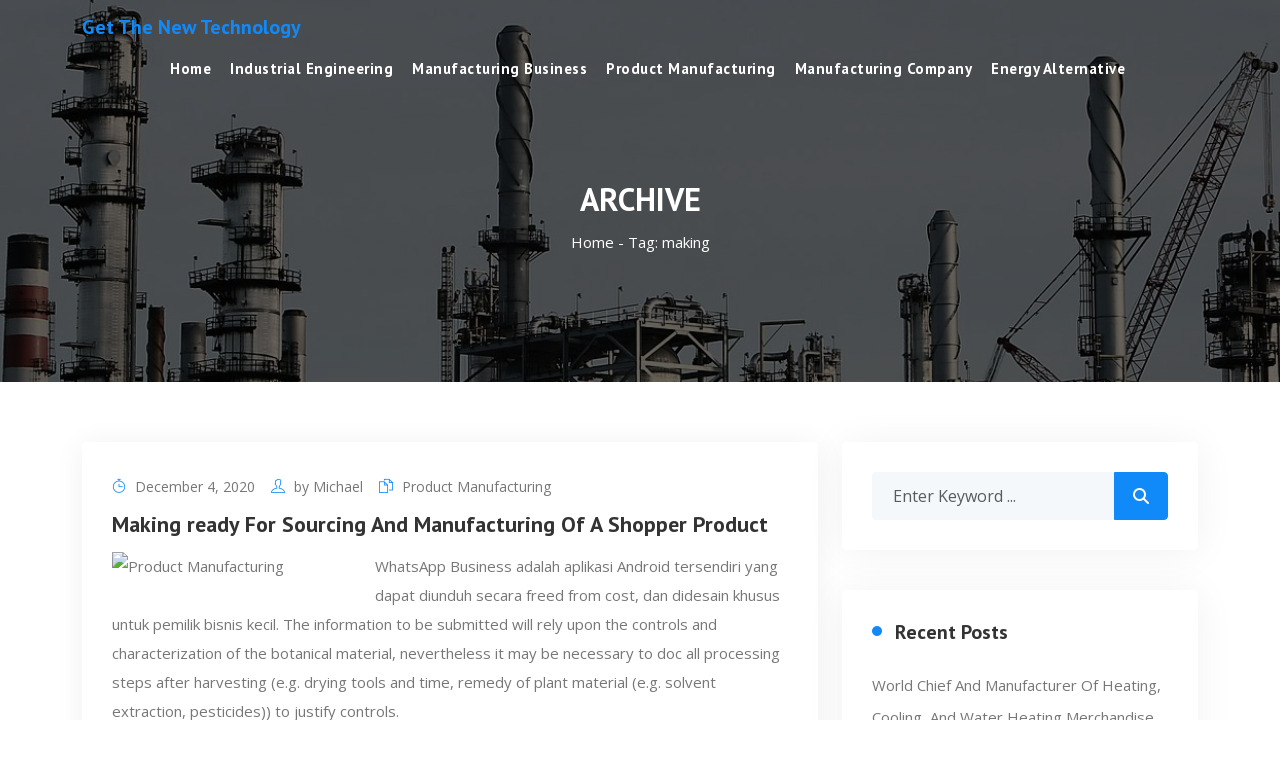

--- FILE ---
content_type: text/html; charset=UTF-8
request_url: https://cialischeaponlinep.com/tag/making/
body_size: 9353
content:
<!doctype html>
<html lang="en-US">
<head>
	<meta charset="UTF-8">
	<meta name="viewport" content="width=device-width, initial-scale=1">
	<link rel="profile" href="https://gmpg.org/xfn/11">

	<meta name="robots" content="noindex,follow" />
<meta name='robots' content='index, follow, max-image-preview:large, max-snippet:-1, max-video-preview:-1' />

	<!-- This site is optimized with the Yoast SEO plugin v26.5 - https://yoast.com/wordpress/plugins/seo/ -->
	<title>making Archives - Get The New Technology</title>
	<link rel="canonical" href="https://cialischeaponlinep.com/tag/making/" />
	<meta property="og:locale" content="en_US" />
	<meta property="og:type" content="article" />
	<meta property="og:title" content="making Archives - Get The New Technology" />
	<meta property="og:url" content="https://cialischeaponlinep.com/tag/making/" />
	<meta property="og:site_name" content="Get The New Technology" />
	<meta name="twitter:card" content="summary_large_image" />
	<script type="application/ld+json" class="yoast-schema-graph">{"@context":"https://schema.org","@graph":[{"@type":"CollectionPage","@id":"https://cialischeaponlinep.com/tag/making/","url":"https://cialischeaponlinep.com/tag/making/","name":"making Archives - Get The New Technology","isPartOf":{"@id":"https://cialischeaponlinep.com/#website"},"breadcrumb":{"@id":"https://cialischeaponlinep.com/tag/making/#breadcrumb"},"inLanguage":"en-US"},{"@type":"BreadcrumbList","@id":"https://cialischeaponlinep.com/tag/making/#breadcrumb","itemListElement":[{"@type":"ListItem","position":1,"name":"Home","item":"https://cialischeaponlinep.com/"},{"@type":"ListItem","position":2,"name":"making"}]},{"@type":"WebSite","@id":"https://cialischeaponlinep.com/#website","url":"https://cialischeaponlinep.com/","name":"Get The New Technology","description":"Manufacturing","potentialAction":[{"@type":"SearchAction","target":{"@type":"EntryPoint","urlTemplate":"https://cialischeaponlinep.com/?s={search_term_string}"},"query-input":{"@type":"PropertyValueSpecification","valueRequired":true,"valueName":"search_term_string"}}],"inLanguage":"en-US"}]}</script>
	<!-- / Yoast SEO plugin. -->


<link rel='dns-prefetch' href='//fonts.googleapis.com' />
<link rel="alternate" type="application/rss+xml" title="Get The New Technology &raquo; Feed" href="https://cialischeaponlinep.com/feed/" />
<link rel="alternate" type="application/rss+xml" title="Get The New Technology &raquo; making Tag Feed" href="https://cialischeaponlinep.com/tag/making/feed/" />
<style id='wp-img-auto-sizes-contain-inline-css' type='text/css'>
img:is([sizes=auto i],[sizes^="auto," i]){contain-intrinsic-size:3000px 1500px}
/*# sourceURL=wp-img-auto-sizes-contain-inline-css */
</style>

<style id='wp-emoji-styles-inline-css' type='text/css'>

	img.wp-smiley, img.emoji {
		display: inline !important;
		border: none !important;
		box-shadow: none !important;
		height: 1em !important;
		width: 1em !important;
		margin: 0 0.07em !important;
		vertical-align: -0.1em !important;
		background: none !important;
		padding: 0 !important;
	}
/*# sourceURL=wp-emoji-styles-inline-css */
</style>
<link rel='stylesheet' id='rasti-fonts-css' href='//fonts.googleapis.com/css?family=Open+Sans%7CPT+Sans%3A400%2C400italic%2C500%2C600%2C700italic%2C700%26subset%3Dlatin%2Clatin-ext&#038;ver=1.0.0' type='text/css' media='all' />
<link rel='stylesheet' id='bootstrap-css' href='https://cialischeaponlinep.com/wp-content/themes/rasti-lite/assets/css/bootstrap.min.css' type='text/css' media='all' />
<link rel='stylesheet' id='font-awesome-css' href='https://cialischeaponlinep.com/wp-content/themes/rasti-lite/assets/css/font-awesome.min.css' type='text/css' media='all' />
<link rel='stylesheet' id='themify-icons-css' href='https://cialischeaponlinep.com/wp-content/themes/rasti-lite/assets/fonts/themify-icons.css' type='text/css' media='all' />
<link rel='stylesheet' id='mobile-menu-css' href='https://cialischeaponlinep.com/wp-content/themes/rasti-lite/assets/css/mobile-menu.css' type='text/css' media='all' />
<link rel='stylesheet' id='rasti-main-style-css' href='https://cialischeaponlinep.com/wp-content/themes/rasti-lite/assets/css/style.css' type='text/css' media='all' />
<link rel='stylesheet' id='rasti-style-css' href='https://cialischeaponlinep.com/wp-content/themes/rasti-lite/style.css' type='text/css' media='all' />
<link rel='stylesheet' id='responsive-css' href='https://cialischeaponlinep.com/wp-content/themes/rasti-lite/assets/css/responsive.css' type='text/css' media='all' />
<script type="text/javascript" src="https://cialischeaponlinep.com/wp-includes/js/jquery/jquery.min.js" id="jquery-core-js"></script>
<script type="text/javascript" src="https://cialischeaponlinep.com/wp-includes/js/jquery/jquery-migrate.min.js" id="jquery-migrate-js"></script>
<link rel="https://api.w.org/" href="https://cialischeaponlinep.com/wp-json/" /><link rel="alternate" title="JSON" type="application/json" href="https://cialischeaponlinep.com/wp-json/wp/v2/tags/461" /><link rel="EditURI" type="application/rsd+xml" title="RSD" href="https://cialischeaponlinep.com/xmlrpc.php?rsd" />
<meta name="google-site-verification" content="xhk8qjQ0XVT6xFXKpSSbvIWEfnK21zgiOIEKWYv8n7g" /><!-- MagenetMonetization V: 1.0.29.3--><!-- MagenetMonetization 1 --><!-- MagenetMonetization 1.1 --><link rel="icon" href="https://cialischeaponlinep.com/wp-content/uploads/2019/12/cropped-industry-406905_1920-1-32x32.jpg" sizes="32x32" />
<link rel="icon" href="https://cialischeaponlinep.com/wp-content/uploads/2019/12/cropped-industry-406905_1920-1-192x192.jpg" sizes="192x192" />
<link rel="apple-touch-icon" href="https://cialischeaponlinep.com/wp-content/uploads/2019/12/cropped-industry-406905_1920-1-180x180.jpg" />
<meta name="msapplication-TileImage" content="https://cialischeaponlinep.com/wp-content/uploads/2019/12/cropped-industry-406905_1920-1-270x270.jpg" />
</head>

<body data-rsssl=1 class="archive tag tag-making tag-461 wp-theme-rasti-lite hfeed">
  


<!-- START NAVBAR -->
<div id="navigation" class="menu-top z-9">
	<div class="container">
		<div class="d-flex flex-wrap justify-content-center">
			<div class="d-flex align-items-center me-auto">   
							 <a href="https://cialischeaponlinep.com/" class="site_logo_text align-self-center"><h3>Get The New Technology</h3></a>
				
			</div>
			
			<nav id="main_menu" class="align-self-center">
				<ul id="menu-top-menu" class=" "><li id="menu-item-19" class="menu-item menu-item-type-custom menu-item-object-custom menu-item-home menu-item-19"><a href="https://cialischeaponlinep.com">Home</a></li>
<li id="menu-item-738" class="menu-item menu-item-type-taxonomy menu-item-object-category menu-item-738"><a href="https://cialischeaponlinep.com/category/industrial-engineering/">Industrial Engineering</a></li>
<li id="menu-item-739" class="menu-item menu-item-type-taxonomy menu-item-object-category menu-item-739"><a href="https://cialischeaponlinep.com/category/manufacturing-business/">Manufacturing Business</a></li>
<li id="menu-item-741" class="menu-item menu-item-type-taxonomy menu-item-object-category menu-item-741"><a href="https://cialischeaponlinep.com/category/product-manufacturing/">Product Manufacturing</a></li>
<li id="menu-item-740" class="menu-item menu-item-type-taxonomy menu-item-object-category menu-item-740"><a href="https://cialischeaponlinep.com/category/manufacturing-company/">Manufacturing Company</a></li>
<li id="menu-item-737" class="menu-item menu-item-type-taxonomy menu-item-object-category menu-item-737"><a href="https://cialischeaponlinep.com/category/energy-alternative/">Energy Alternative</a></li>
</ul>			</nav>	
			
			<div class="mobile_menu_icon align-self-center">
			  <i class="fa-solid fa-bars-staggered"></i>
			</div>	
		</div>	
		<!-- Overlay -->
		<div id="drawer-overlay" class="drawer-overlay"></div>

		<!-- Drawer Menu -->
		<div id="mobile-drawer" class="drawer">
		  <button id="close-drawer" class="close-btn"><i class="fa-solid fa-xmark"></i></button>
		  <ul id="menu-top-menu-1" class="drawer-nav"><li class="menu-item menu-item-type-custom menu-item-object-custom menu-item-home menu-item-19"><a href="https://cialischeaponlinep.com">Home</a></li>
<li class="menu-item menu-item-type-taxonomy menu-item-object-category menu-item-738"><a href="https://cialischeaponlinep.com/category/industrial-engineering/">Industrial Engineering</a></li>
<li class="menu-item menu-item-type-taxonomy menu-item-object-category menu-item-739"><a href="https://cialischeaponlinep.com/category/manufacturing-business/">Manufacturing Business</a></li>
<li class="menu-item menu-item-type-taxonomy menu-item-object-category menu-item-741"><a href="https://cialischeaponlinep.com/category/product-manufacturing/">Product Manufacturing</a></li>
<li class="menu-item menu-item-type-taxonomy menu-item-object-category menu-item-740"><a href="https://cialischeaponlinep.com/category/manufacturing-company/">Manufacturing Company</a></li>
<li class="menu-item menu-item-type-taxonomy menu-item-object-category menu-item-737"><a href="https://cialischeaponlinep.com/category/energy-alternative/">Energy Alternative</a></li>
</ul>		</div>		
	</div><!--- END CONTAINER -->
</div> 
<!-- END NAVBAR -->	



		<div class="main_banner_area banner_image" style="background: url(https://cialischeaponlinep.com/wp-content/uploads/2019/12/cropped-industry-406905_1920.jpg) no-repeat;background-size:cover;  background-position: center center;background-attachment:fixed;" >
	<div class="container">
		<div class="bannar_padding text-center" data-wow-duration="1s" data-wow-delay="0.3s" data-wow-offset="0">
			<h2 class="title_blog">Archive</h2>
			<p><a href="https://cialischeaponlinep.com/">Home - </a>Tag: <span>making</span></p>		
		</div>
	</div>
</div>
<section id="primary" class="content-area">
	<main id="main" class="site-main">
		<div class="container">
			<div class="row">
				<div class="col-lg-8 col-12">
					
<article id="post-310" class="post-310 post type-post status-publish format-standard hentry category-product-manufacturing tag-making tag-manufacturing tag-product tag-ready tag-shopper tag-sourcing">	
	<div class="home_single_blog">
				<div class="home_blog_text">
			<div class="post_meta">
								<span><i class="ti-timer"></i> December 4, 2020</span>
				<span><i class="ti-user"></i> by <a class="url fn n" href="https://cialischeaponlinep.com/author/admin/">Michael</a></span>
								<span><i class="ti-files"></i> <a href="https://cialischeaponlinep.com/category/product-manufacturing/">Product Manufacturing</a></span>
							</div>	
			<h4 class="entry-title"><a href="https://cialischeaponlinep.com/making-ready-for-sourcing-and-manufacturing-of-a-shopper-product/" rel="bookmark">Making ready For Sourcing And Manufacturing Of A Shopper Product</a></h4>
			<div class="entry-content">				
				<p><img decoding="async" class='wp-post-image' style='float:left;margin-right:10px;' src="https://www.wedgeproducts.com/images/arerspace-side.jpg" width="253px" alt="Product Manufacturing"/>WhatsApp Business adalah aplikasi Android tersendiri yang dapat diunduh secara freed from cost, dan didesain khusus untuk pemilik bisnis kecil. The information to be submitted will rely upon the controls and characterization of the botanical material, nevertheless it may be necessary to doc all processing steps after harvesting (e.g. drying tools and time, remedy of plant material (e.g. solvent extraction, pesticides)) to justify controls.</p>
<p>The Post-Discover of Compliance (NOC) Changes: High quality Doc should be consulted for drug merchandise that have obtained an NOC and have appreciable business scale manufacturing expertise for the drug substance or drug product (e.g. validation of scale-up is completed).</p>
<p>Data on unidentified impurities which is reported in accordance with ICH tips must be recorded with the relative retention time (or other particular designation) of the peaks to allow for acceptable batch-to-batch and timepoint-to-timepoint comparisons.</p>
<p>In the uncommon case where a non-crucial parameter range is changed and the ensuing change is decided to influence a drug product critical quality attributes, the non-essential parameter would be re-designated as a important parameter and the regulatory authorities can be notified following current regulatory guidelines.</p>
<p>It is anticipated that drug substance tons used to manufacture drug product tons used in pivotal clinical research and people submitted in the regulatory software (e.g. to ascertain specs for assay, purity and retest interval) are manufactured and examined in line with the ideas of GMP in order to ensure the reliability of the analytical check outcomes.&hellip;</p>							</div><!-- .entry-content -->
					
			<a class="blog_btn" href="https://cialischeaponlinep.com/making-ready-for-sourcing-and-manufacturing-of-a-shopper-product/">Learn More</a>	
			
		</div>
	</div>
</article>
<article id="post-802" class="post-802 post type-post status-publish format-standard hentry category-manufacturing-business tag-1424 tag-businesses tag-making tag-small tag-start">	
	<div class="home_single_blog">
				<div class="home_blog_text">
			<div class="post_meta">
								<span><i class="ti-timer"></i> May 5, 2020</span>
				<span><i class="ti-user"></i> by <a class="url fn n" href="https://cialischeaponlinep.com/author/admin/">Michael</a></span>
								<span><i class="ti-files"></i> <a href="https://cialischeaponlinep.com/category/manufacturing-business/">Manufacturing Business</a></span>
							</div>	
			<h4 class="entry-title"><a href="https://cialischeaponlinep.com/making-small-businesses-you-can-start-with-as-low-as-rs-20000/" rel="bookmark">Making Small Businesses You Can Start With As Low As Rs 20,000</a></h4>
			<div class="entry-content">				
				<p><img decoding="async" class='wp-post-image' style='float:left;margin-right:10px;' src="https://www.scielo.org.za/img/revistas/sajie/v25n2/14f09.jpg" width="255px" alt="Manufacturing Business"/>The meals manufacturing business has evolved to generate increasingly complicated demands for measurement. You can start the Sugarcane Juice Business with correct planning for business and advertising. The quality of the envelope is determined by the paper used and printability of the envelope; anyone can start the Envelope Making business with low capital funding.</p>
<p>Though the pharmaceutical business is strongly regulated, it is potential to fabricate medication and complement merchandise to sell. The corporate sells a variety of merchandise from semi-finished merchandise to finished merchandise comparable to family appliances, meals, and drinks, to household cleaning merchandise.</p>
<p>Whether or not you&#8217;re a small producer just starting out or an international manufacturing enterprise trying to establish a regional hub, Bahrain provides the infrastructure, assets, and experience to help your operations. Let&#8217;s check out a number of examples of manufacturing businesses.</p>
<p>A meals warehouse license isn&#8217;t required for any institution licensed as a meals manufacturer on the same location, unless there&#8217;s distribution of additional products aside from what the producer produces. Unlock your company&#8217;s potential, scale back costs and enhance performance with enhanced business visibility with Sage 300cloud &#8211; connecting finance, operations, and stock in a number of languages and currencies.</p>
<p>Its history goes again to Customary Oil &#8211; nowadays transformed into Chevron Corporation and Exxon Mobil Corporation, among other firms &#8211; founded by John D. Rockefeller and Henry Flagler in 1870, the most important oil firm at its time. As a manufacturing business, you want to make your prospects completely satisfied as well.&hellip;</p>							</div><!-- .entry-content -->
					
			<a class="blog_btn" href="https://cialischeaponlinep.com/making-small-businesses-you-can-start-with-as-low-as-rs-20000/">Learn More</a>	
			
		</div>
	</div>
</article>
<article id="post-370" class="post-370 post type-post status-publish format-standard hentry category-manufacturing-company tag-making tag-match">	
	<div class="home_single_blog">
				<div class="home_blog_text">
			<div class="post_meta">
								<span><i class="ti-timer"></i> November 18, 2018</span>
				<span><i class="ti-user"></i> by <a class="url fn n" href="https://cialischeaponlinep.com/author/admin/">Michael</a></span>
								<span><i class="ti-files"></i> <a href="https://cialischeaponlinep.com/category/manufacturing-company/">Manufacturing Company</a></span>
							</div>	
			<h4 class="entry-title"><a href="https://cialischeaponlinep.com/making-a-match-in-co/" rel="bookmark">Making A Match In Co</a></h4>
			<div class="entry-content">				
				<p><img decoding="async" class='wp-post-image' style='float:left;margin-right:10px;' src="https://i.ytimg.com/vi/hDG6HwEZEaE/hqdefault.jpg" width="252px" alt="Manufacturing Company"/>Digital media production companies work with all types of artists. We&#8217;ve in depth laboratories and amenities along with: wind tunnels; anechoic chamber; indoor UAV testing; constructions testing services; gasoline-turbine engines; eight objective-constructed automotive engine check out cells; Hawk aircraft; 6-axis of movement street and airplane simulator; chassis dynamometer, excessive and low temperature gas cell testing providers and quite a few instrumented examine automobiles.</p>
<p>Usually cited as most likely probably the most revered executives within the online media world, Nisenholtz was the founding chief for in 1995 and Chief Authorities of New York Instances Digital from 1999-2005, when he was promoted to Chief Digital Office for The Instances Company.</p>
<p>Stanley Black &#038; Decker has 61,000 staff in more than 60 international locations and operates the world&#8217;s largest instruments and storage enterprise, the world&#8217;s second-largest business electronic security companies firm, a leading engineered fastening business as well as Oil &#038; Gas and Infrastructure businesses.</p>
<p>There is a proverbial gold rush occurring immediately, of individuals making an attempt to launch chatbots for his or her corporations to help automate just a few of their gross sales and promoting efforts which may be wanted to correctly develop and scale in at the moment&#8217;s market.</p>
<p>Actors and crew are hand picked by the producer, director, and casting director, who usually use collaborators or referenced personnel to forestall untrusted or unwelcomed people from gaining access to a particular production and compromising all the production through leaks.&hellip;</p>							</div><!-- .entry-content -->
					
			<a class="blog_btn" href="https://cialischeaponlinep.com/making-a-match-in-co/">Learn More</a>	
			
		</div>
	</div>
</article>	
											
					<div class="row">
						<div class="col-sm-12">
							<div class="pagination">
							<!-- pagination -->
																
							</div>
						</div>
					</div>							
				</div>
								
								<div class="col-lg-4 col-12">
					<!-- MagenetMonetization 4 -->
<aside id="secondary" class="widget-area">
	<!-- MagenetMonetization 5 --><section id="search-2" class="widget widget_search">
		
			
			<form method="get" id="searchform" class="searchform" action="https://cialischeaponlinep.com/" >
				<div class="input-group">
					<input type="text" value="" name="s" id="s" class="form-control search_field" placeholder="Enter Keyword ...">
					<span class="input-group-btn">
						<button class="btn btn-default search_btn" type="submit"><i class="fa fa-search"></i></button>
					</span>
				</div>
			</form>
			
		
        </section><!-- MagenetMonetization 5 -->
		<section id="recent-posts-2" class="widget widget_recent_entries">
		<h2 class="widget-title">Recent Posts</h2>
		<ul>
											<li>
					<a href="https://cialischeaponlinep.com/world-chief-and-manufacturer-of-heating-cooling-and-water-heating-merchandise/">World Chief And Manufacturer Of Heating, Cooling, And Water Heating Merchandise</a>
									</li>
											<li>
					<a href="https://cialischeaponlinep.com/discovering-and-working-with-a-manufacturer/">Discovering And Working With A Manufacturer</a>
									</li>
											<li>
					<a href="https://cialischeaponlinep.com/modern-ways-to-promote-a-manufacturing-business/">Modern Ways To Promote A Manufacturing Business</a>
									</li>
											<li>
					<a href="https://cialischeaponlinep.com/different-and-renewable-energy/">Different And Renewable Energy</a>
									</li>
											<li>
					<a href="https://cialischeaponlinep.com/14-future-different-vitality-sources/">14 Future Different Vitality Sources</a>
									</li>
					</ul>

		</section><!-- MagenetMonetization 5 --><section id="archives-2" class="widget widget_archive"><h2 class="widget-title">Archives</h2>
			<ul>
					<li><a href='https://cialischeaponlinep.com/2026/01/'>January 2026</a></li>
	<li><a href='https://cialischeaponlinep.com/2025/12/'>December 2025</a></li>
	<li><a href='https://cialischeaponlinep.com/2025/11/'>November 2025</a></li>
	<li><a href='https://cialischeaponlinep.com/2025/10/'>October 2025</a></li>
	<li><a href='https://cialischeaponlinep.com/2025/09/'>September 2025</a></li>
	<li><a href='https://cialischeaponlinep.com/2025/08/'>August 2025</a></li>
	<li><a href='https://cialischeaponlinep.com/2025/07/'>July 2025</a></li>
	<li><a href='https://cialischeaponlinep.com/2025/06/'>June 2025</a></li>
	<li><a href='https://cialischeaponlinep.com/2025/05/'>May 2025</a></li>
	<li><a href='https://cialischeaponlinep.com/2025/04/'>April 2025</a></li>
	<li><a href='https://cialischeaponlinep.com/2024/06/'>June 2024</a></li>
	<li><a href='https://cialischeaponlinep.com/2024/05/'>May 2024</a></li>
	<li><a href='https://cialischeaponlinep.com/2024/04/'>April 2024</a></li>
	<li><a href='https://cialischeaponlinep.com/2024/03/'>March 2024</a></li>
	<li><a href='https://cialischeaponlinep.com/2024/02/'>February 2024</a></li>
	<li><a href='https://cialischeaponlinep.com/2024/01/'>January 2024</a></li>
	<li><a href='https://cialischeaponlinep.com/2023/12/'>December 2023</a></li>
	<li><a href='https://cialischeaponlinep.com/2023/11/'>November 2023</a></li>
	<li><a href='https://cialischeaponlinep.com/2023/10/'>October 2023</a></li>
	<li><a href='https://cialischeaponlinep.com/2023/09/'>September 2023</a></li>
	<li><a href='https://cialischeaponlinep.com/2023/08/'>August 2023</a></li>
	<li><a href='https://cialischeaponlinep.com/2023/07/'>July 2023</a></li>
	<li><a href='https://cialischeaponlinep.com/2023/06/'>June 2023</a></li>
	<li><a href='https://cialischeaponlinep.com/2023/05/'>May 2023</a></li>
	<li><a href='https://cialischeaponlinep.com/2023/04/'>April 2023</a></li>
	<li><a href='https://cialischeaponlinep.com/2023/03/'>March 2023</a></li>
	<li><a href='https://cialischeaponlinep.com/2023/02/'>February 2023</a></li>
	<li><a href='https://cialischeaponlinep.com/2023/01/'>January 2023</a></li>
	<li><a href='https://cialischeaponlinep.com/2022/12/'>December 2022</a></li>
	<li><a href='https://cialischeaponlinep.com/2022/11/'>November 2022</a></li>
	<li><a href='https://cialischeaponlinep.com/2022/10/'>October 2022</a></li>
	<li><a href='https://cialischeaponlinep.com/2022/09/'>September 2022</a></li>
	<li><a href='https://cialischeaponlinep.com/2022/08/'>August 2022</a></li>
	<li><a href='https://cialischeaponlinep.com/2022/07/'>July 2022</a></li>
	<li><a href='https://cialischeaponlinep.com/2022/06/'>June 2022</a></li>
	<li><a href='https://cialischeaponlinep.com/2022/05/'>May 2022</a></li>
	<li><a href='https://cialischeaponlinep.com/2022/04/'>April 2022</a></li>
	<li><a href='https://cialischeaponlinep.com/2022/03/'>March 2022</a></li>
	<li><a href='https://cialischeaponlinep.com/2022/02/'>February 2022</a></li>
	<li><a href='https://cialischeaponlinep.com/2022/01/'>January 2022</a></li>
	<li><a href='https://cialischeaponlinep.com/2021/12/'>December 2021</a></li>
	<li><a href='https://cialischeaponlinep.com/2021/11/'>November 2021</a></li>
	<li><a href='https://cialischeaponlinep.com/2021/10/'>October 2021</a></li>
	<li><a href='https://cialischeaponlinep.com/2021/09/'>September 2021</a></li>
	<li><a href='https://cialischeaponlinep.com/2021/08/'>August 2021</a></li>
	<li><a href='https://cialischeaponlinep.com/2021/07/'>July 2021</a></li>
	<li><a href='https://cialischeaponlinep.com/2021/06/'>June 2021</a></li>
	<li><a href='https://cialischeaponlinep.com/2021/05/'>May 2021</a></li>
	<li><a href='https://cialischeaponlinep.com/2021/04/'>April 2021</a></li>
	<li><a href='https://cialischeaponlinep.com/2021/03/'>March 2021</a></li>
	<li><a href='https://cialischeaponlinep.com/2021/02/'>February 2021</a></li>
	<li><a href='https://cialischeaponlinep.com/2021/01/'>January 2021</a></li>
	<li><a href='https://cialischeaponlinep.com/2020/12/'>December 2020</a></li>
	<li><a href='https://cialischeaponlinep.com/2020/11/'>November 2020</a></li>
	<li><a href='https://cialischeaponlinep.com/2020/10/'>October 2020</a></li>
	<li><a href='https://cialischeaponlinep.com/2020/09/'>September 2020</a></li>
	<li><a href='https://cialischeaponlinep.com/2020/08/'>August 2020</a></li>
	<li><a href='https://cialischeaponlinep.com/2020/07/'>July 2020</a></li>
	<li><a href='https://cialischeaponlinep.com/2020/06/'>June 2020</a></li>
	<li><a href='https://cialischeaponlinep.com/2020/05/'>May 2020</a></li>
	<li><a href='https://cialischeaponlinep.com/2020/04/'>April 2020</a></li>
	<li><a href='https://cialischeaponlinep.com/2020/03/'>March 2020</a></li>
	<li><a href='https://cialischeaponlinep.com/2020/02/'>February 2020</a></li>
	<li><a href='https://cialischeaponlinep.com/2020/01/'>January 2020</a></li>
	<li><a href='https://cialischeaponlinep.com/2019/12/'>December 2019</a></li>
	<li><a href='https://cialischeaponlinep.com/2019/11/'>November 2019</a></li>
	<li><a href='https://cialischeaponlinep.com/2019/10/'>October 2019</a></li>
	<li><a href='https://cialischeaponlinep.com/2019/09/'>September 2019</a></li>
	<li><a href='https://cialischeaponlinep.com/2019/08/'>August 2019</a></li>
	<li><a href='https://cialischeaponlinep.com/2019/07/'>July 2019</a></li>
	<li><a href='https://cialischeaponlinep.com/2019/06/'>June 2019</a></li>
	<li><a href='https://cialischeaponlinep.com/2019/05/'>May 2019</a></li>
	<li><a href='https://cialischeaponlinep.com/2019/04/'>April 2019</a></li>
	<li><a href='https://cialischeaponlinep.com/2019/03/'>March 2019</a></li>
	<li><a href='https://cialischeaponlinep.com/2019/02/'>February 2019</a></li>
	<li><a href='https://cialischeaponlinep.com/2019/01/'>January 2019</a></li>
	<li><a href='https://cialischeaponlinep.com/2018/12/'>December 2018</a></li>
	<li><a href='https://cialischeaponlinep.com/2018/11/'>November 2018</a></li>
	<li><a href='https://cialischeaponlinep.com/2018/10/'>October 2018</a></li>
	<li><a href='https://cialischeaponlinep.com/2018/09/'>September 2018</a></li>
	<li><a href='https://cialischeaponlinep.com/2018/08/'>August 2018</a></li>
			</ul>

			</section><!-- MagenetMonetization 5 --><section id="categories-2" class="widget widget_categories"><h2 class="widget-title">Categories</h2>
			<ul>
					<li class="cat-item cat-item-544"><a href="https://cialischeaponlinep.com/category/energy-alternative/">Energy Alternative</a>
</li>
	<li class="cat-item cat-item-543"><a href="https://cialischeaponlinep.com/category/industrial-engineering/">Industrial Engineering</a>
</li>
	<li class="cat-item cat-item-1662"><a href="https://cialischeaponlinep.com/category/it/">IT</a>
</li>
	<li class="cat-item cat-item-542"><a href="https://cialischeaponlinep.com/category/manufacturing-business/">Manufacturing Business</a>
</li>
	<li class="cat-item cat-item-541"><a href="https://cialischeaponlinep.com/category/manufacturing-company/">Manufacturing Company</a>
</li>
	<li class="cat-item cat-item-540"><a href="https://cialischeaponlinep.com/category/product-manufacturing/">Product Manufacturing</a>
</li>
			</ul>

			</section><!-- MagenetMonetization 5 --><section id="nav_menu-4" class="widget widget_nav_menu"><div class="menu-side-bar-container"><ul id="menu-side-bar" class="menu"><li id="menu-item-104" class="menu-item menu-item-type-post_type menu-item-object-page menu-item-104"><a href="https://cialischeaponlinep.com/advertise-here/">Advertise here</a></li>
<li id="menu-item-102" class="menu-item menu-item-type-post_type menu-item-object-page menu-item-102"><a href="https://cialischeaponlinep.com/contact-us/">Contact Us</a></li>
<li id="menu-item-103" class="menu-item menu-item-type-post_type menu-item-object-page menu-item-103"><a href="https://cialischeaponlinep.com/disclosure-policy/">Disclosure Policy</a></li>
<li id="menu-item-101" class="menu-item menu-item-type-post_type menu-item-object-page menu-item-101"><a href="https://cialischeaponlinep.com/sitemap/">Sitemap</a></li>
</ul></div></section><!-- MagenetMonetization 5 --><section id="calendar-2" class="widget widget_calendar"><div id="calendar_wrap" class="calendar_wrap"><table id="wp-calendar" class="wp-calendar-table">
	<caption>January 2026</caption>
	<thead>
	<tr>
		<th scope="col" aria-label="Monday">M</th>
		<th scope="col" aria-label="Tuesday">T</th>
		<th scope="col" aria-label="Wednesday">W</th>
		<th scope="col" aria-label="Thursday">T</th>
		<th scope="col" aria-label="Friday">F</th>
		<th scope="col" aria-label="Saturday">S</th>
		<th scope="col" aria-label="Sunday">S</th>
	</tr>
	</thead>
	<tbody>
	<tr>
		<td colspan="3" class="pad">&nbsp;</td><td>1</td><td><a href="https://cialischeaponlinep.com/2026/01/02/" aria-label="Posts published on January 2, 2026">2</a></td><td>3</td><td>4</td>
	</tr>
	<tr>
		<td>5</td><td>6</td><td><a href="https://cialischeaponlinep.com/2026/01/07/" aria-label="Posts published on January 7, 2026">7</a></td><td>8</td><td>9</td><td><a href="https://cialischeaponlinep.com/2026/01/10/" aria-label="Posts published on January 10, 2026">10</a></td><td>11</td>
	</tr>
	<tr>
		<td>12</td><td>13</td><td>14</td><td><a href="https://cialischeaponlinep.com/2026/01/15/" aria-label="Posts published on January 15, 2026">15</a></td><td>16</td><td>17</td><td>18</td>
	</tr>
	<tr>
		<td><a href="https://cialischeaponlinep.com/2026/01/19/" aria-label="Posts published on January 19, 2026">19</a></td><td>20</td><td>21</td><td><a href="https://cialischeaponlinep.com/2026/01/22/" aria-label="Posts published on January 22, 2026">22</a></td><td id="today">23</td><td>24</td><td>25</td>
	</tr>
	<tr>
		<td>26</td><td>27</td><td>28</td><td>29</td><td>30</td><td>31</td>
		<td class="pad" colspan="1">&nbsp;</td>
	</tr>
	</tbody>
	</table><nav aria-label="Previous and next months" class="wp-calendar-nav">
		<span class="wp-calendar-nav-prev"><a href="https://cialischeaponlinep.com/2025/12/">&laquo; Dec</a></span>
		<span class="pad">&nbsp;</span>
		<span class="wp-calendar-nav-next">&nbsp;</span>
	</nav></div></section><!-- MagenetMonetization 5 --></aside><!-- #secondary -->
				</div><!-- #col -->
						
			</div>
		</div>
	</main><!-- #main -->
</section><!-- #primary -->


<!-- wmm d -->

<!-- START FOOTER -->
<footer class="footer">
	<div class="container">
		<div class="row">
			<div class="col-sm-12 text-center">
				<div class="footer_content">				
					<p>Copyright &copy; <script type="text/javascript"> var d=new Date(); yr=d.getFullYear(); document.write(yr); </script> Rasti Lite, All rights Reserved.<br>Created by <a href="https://themesvila.com/">Themesvila</a></p>			
				</div>
										
			</div><!--- END COL -->
		</div><!--- END ROW -->
	</div><!--- END CONTAINER -->	
</footer>
<!-- END FOOTER -->		
<script type="speculationrules">
{"prefetch":[{"source":"document","where":{"and":[{"href_matches":"/*"},{"not":{"href_matches":["/wp-*.php","/wp-admin/*","/wp-content/uploads/*","/wp-content/*","/wp-content/plugins/*","/wp-content/themes/rasti-lite/*","/*\\?(.+)"]}},{"not":{"selector_matches":"a[rel~=\"nofollow\"]"}},{"not":{"selector_matches":".no-prefetch, .no-prefetch a"}}]},"eagerness":"conservative"}]}
</script>
<script type="text/javascript" src="https://cialischeaponlinep.com/wp-content/themes/rasti-lite/assets/js/mobile-menu.js" id="mobile-menu-js"></script>
<script type="text/javascript" src="https://cialischeaponlinep.com/wp-content/themes/rasti-lite/assets/js/scrolltopcontrol.js" id="scrolltopcontrol-js"></script>
<script id="wp-emoji-settings" type="application/json">
{"baseUrl":"https://s.w.org/images/core/emoji/17.0.2/72x72/","ext":".png","svgUrl":"https://s.w.org/images/core/emoji/17.0.2/svg/","svgExt":".svg","source":{"concatemoji":"https://cialischeaponlinep.com/wp-includes/js/wp-emoji-release.min.js"}}
</script>
<script type="module">
/* <![CDATA[ */
/*! This file is auto-generated */
const a=JSON.parse(document.getElementById("wp-emoji-settings").textContent),o=(window._wpemojiSettings=a,"wpEmojiSettingsSupports"),s=["flag","emoji"];function i(e){try{var t={supportTests:e,timestamp:(new Date).valueOf()};sessionStorage.setItem(o,JSON.stringify(t))}catch(e){}}function c(e,t,n){e.clearRect(0,0,e.canvas.width,e.canvas.height),e.fillText(t,0,0);t=new Uint32Array(e.getImageData(0,0,e.canvas.width,e.canvas.height).data);e.clearRect(0,0,e.canvas.width,e.canvas.height),e.fillText(n,0,0);const a=new Uint32Array(e.getImageData(0,0,e.canvas.width,e.canvas.height).data);return t.every((e,t)=>e===a[t])}function p(e,t){e.clearRect(0,0,e.canvas.width,e.canvas.height),e.fillText(t,0,0);var n=e.getImageData(16,16,1,1);for(let e=0;e<n.data.length;e++)if(0!==n.data[e])return!1;return!0}function u(e,t,n,a){switch(t){case"flag":return n(e,"\ud83c\udff3\ufe0f\u200d\u26a7\ufe0f","\ud83c\udff3\ufe0f\u200b\u26a7\ufe0f")?!1:!n(e,"\ud83c\udde8\ud83c\uddf6","\ud83c\udde8\u200b\ud83c\uddf6")&&!n(e,"\ud83c\udff4\udb40\udc67\udb40\udc62\udb40\udc65\udb40\udc6e\udb40\udc67\udb40\udc7f","\ud83c\udff4\u200b\udb40\udc67\u200b\udb40\udc62\u200b\udb40\udc65\u200b\udb40\udc6e\u200b\udb40\udc67\u200b\udb40\udc7f");case"emoji":return!a(e,"\ud83e\u1fac8")}return!1}function f(e,t,n,a){let r;const o=(r="undefined"!=typeof WorkerGlobalScope&&self instanceof WorkerGlobalScope?new OffscreenCanvas(300,150):document.createElement("canvas")).getContext("2d",{willReadFrequently:!0}),s=(o.textBaseline="top",o.font="600 32px Arial",{});return e.forEach(e=>{s[e]=t(o,e,n,a)}),s}function r(e){var t=document.createElement("script");t.src=e,t.defer=!0,document.head.appendChild(t)}a.supports={everything:!0,everythingExceptFlag:!0},new Promise(t=>{let n=function(){try{var e=JSON.parse(sessionStorage.getItem(o));if("object"==typeof e&&"number"==typeof e.timestamp&&(new Date).valueOf()<e.timestamp+604800&&"object"==typeof e.supportTests)return e.supportTests}catch(e){}return null}();if(!n){if("undefined"!=typeof Worker&&"undefined"!=typeof OffscreenCanvas&&"undefined"!=typeof URL&&URL.createObjectURL&&"undefined"!=typeof Blob)try{var e="postMessage("+f.toString()+"("+[JSON.stringify(s),u.toString(),c.toString(),p.toString()].join(",")+"));",a=new Blob([e],{type:"text/javascript"});const r=new Worker(URL.createObjectURL(a),{name:"wpTestEmojiSupports"});return void(r.onmessage=e=>{i(n=e.data),r.terminate(),t(n)})}catch(e){}i(n=f(s,u,c,p))}t(n)}).then(e=>{for(const n in e)a.supports[n]=e[n],a.supports.everything=a.supports.everything&&a.supports[n],"flag"!==n&&(a.supports.everythingExceptFlag=a.supports.everythingExceptFlag&&a.supports[n]);var t;a.supports.everythingExceptFlag=a.supports.everythingExceptFlag&&!a.supports.flag,a.supports.everything||((t=a.source||{}).concatemoji?r(t.concatemoji):t.wpemoji&&t.twemoji&&(r(t.twemoji),r(t.wpemoji)))});
//# sourceURL=https://cialischeaponlinep.com/wp-includes/js/wp-emoji-loader.min.js
/* ]]> */
</script>

<div class="mads-block"></div><script defer src="https://static.cloudflareinsights.com/beacon.min.js/vcd15cbe7772f49c399c6a5babf22c1241717689176015" integrity="sha512-ZpsOmlRQV6y907TI0dKBHq9Md29nnaEIPlkf84rnaERnq6zvWvPUqr2ft8M1aS28oN72PdrCzSjY4U6VaAw1EQ==" data-cf-beacon='{"version":"2024.11.0","token":"549b9ea832ba4464b74cdda2a1e79702","r":1,"server_timing":{"name":{"cfCacheStatus":true,"cfEdge":true,"cfExtPri":true,"cfL4":true,"cfOrigin":true,"cfSpeedBrain":true},"location_startswith":null}}' crossorigin="anonymous"></script>
</body>
</html>
<div class="mads-block"></div>

<!-- Page cached by LiteSpeed Cache 7.6.2 on 2026-01-23 18:47:14 -->